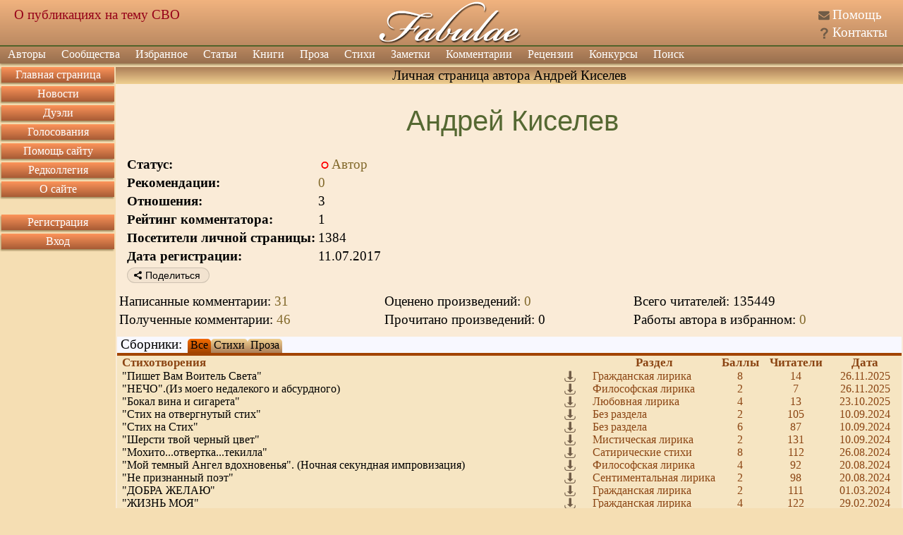

--- FILE ---
content_type: text/html; charset=utf8
request_url: https://fabulae.ru/autors_b.php?id=9771
body_size: 9693
content:
<!DOCTYPE HTML>
<html lang='ru'>
<head>
<title>Личная страница автора Андрей Киселев - Литературный сайт Fabulae</title>
<meta http-equiv='Content-Type' content='text/html; charset=utf-8'>
<meta name='Keywords' content='литература, проза, стихи, стихотворения, поэзия, личные странички, авторы, общество, публикация, баллы, поэт, Fabulae'>
<meta name='Description' content='Если Вы пишете стихи или прозу на русском языке и ищете сайт для публикации, приглашаем зарегистрироваться у нас и опубликовать свои произведения.'>
<meta name='twitter:image:src' content='/images/banners/logo_big.jpg' />
<meta name='viewport' content='width=device-width, initial-scale=1'>
<meta name='google-site-verification' content='DYBp_AJKm4o-6ykAZTQ5ceXiGLHVnNMA6V3oXcO9h6k' />
<meta property='og:image' content='/images/banners/logo_big.jpg' />
<script src='/assets/js/app_header.js?1764615751'></script>
<script src='https://yastatic.net/share2/share.js' charset='utf-8' defer></script>
<script src='/assets/js/app_defer.js?1768504046' charset='utf-8' defer></script>
<script>window.yaContextCb=window.yaContextCb||[]</script>
<script src='https://yandex.ru/ads/system/context.js' async></script>
<link rel='stylesheet' href='/assets/css/main.css?1760437854' type='text/css'>
<link rel='stylesheet' href='/assets/css/vendors/yashare.css?1757317636' type='text/css'>
<link rel='icon' href='/images/favicons/favicon.svg' type='image/svg+xml' sizes='any'>
<link rel='icon' href='/images/favicons/favicon_32.png' sizes='32x32'>
<link rel='icon' href='/images/favicons/favicon.ico' type='image/x-icon'>
<link rel='shortcut icon' href='/images/favicons/favicon.svg' type='image/svg+xml'>
<link rel='image_src' href='/images/banners/logo_big.jpg'>
</head>


<body><div id='dialogs_div'></div><div class='adaptive_menu'><div class='top'><button class='btn_icons icon_list' data-action='show_left_menu' title='Открыть боковое меню'></button><button class='btn_icons icon_personal' data-action='show_left_menu_personal' title='Открыть персональное меню'></button><div class='head_decor'></div><div class='logo'><a href='/'>Fabulae</a></div></div><div class='menu'><ul class='common'><li class='item1'><button class='btn_icons icon_menu_more'></button><a href='/'>Сайт</a></li><li class='item2'><button class='btn_icons icon_menu_more'></button><a href='/admin/dashboard.php'>Администрирование</a></li></ul></div><div class='dark_popup'></div></div><div class='main_layer' id='main_layer'><table style='width:100%;' cellpadding='0' cellspacing='0' class='header'><tr><td class='logo_left'><div class='head_info position_0'><a href='https://fabulae.ru/news.php?id=1417'>О публикациях на тему СВО</a></div></td><td class='logo_center'><a href='/' title='Литературное общество Fabulae'></a></td><td class='logo_right'><div class='header_ico n1'><span class='btn_icons icon_help'></span> <a href='/support_articles.php'>Помощь</a></div><div class='header_ico n2'><span class='btn_icons icon_kontakts'></span> <a href='/contacts.php'>Контакты</a></div></td></tr></table><div class='main_menu'><ul class='top_menu'><li ><a href='/authors.php'>Авторы</a><span class='btn_icons icon_menu_more'></span><ul><li ><a href='/authors.php'>Наши авторы</a></li><li ><a href='/authors/search.php'>Поиск авторов</a></li><li ><a href='/authors/ratings.php'>Рейтинги авторов</a></li><li ><a href='/authors/memorable_pages.php'>Памятные страницы</a></li></ul></li><li ><a href='/communities.php'>Сообщества</a></li><li ><a href='/rated_works.php'>Избранное</a><span class='btn_icons icon_menu_more'></span><ul><li ><a href='/rated_works/rated_by_editorial_board.php'>Избранное редколлегией</a></li><li ><a href='/rated_works/rated_by_reviewers.php'>Избранное рецензентами</a></li><li ><a href='/rated_works/selected_on_main_page.php'>Выбранное на главную страницу</a></li><li ><a href='/rated_works/selected_for_achievements.php'>Произведения с достижениями</a></li><li ><a href='/rated_works.php'>Все избранное</a></li></ul></li><li ><a href='/editors_articles.php'>Статьи</a></li><li ><a href='/authors_books.php'>Книги</a></li><li ><a href='/prose.php'>Проза</a><span class='btn_icons icon_menu_more'></span><ul><li ><a href='/prose.php?v=1'>Проза по жанрам</a><span class='btn_icons icon_menu_more'></span><ul><li ><a href='/prose.php?v=1&amp;v2=1'>Приключение</a></li><li ><a href='/prose.php?v=1&amp;v2=2'>Драматургия</a></li><li ><a href='/prose.php?v=1&amp;v2=3'>Фантастика</a></li><li ><a href='/prose.php?v=1&amp;v2=4'>Ужасы</a></li><li ><a href='/prose.php?v=1&amp;v2=5'>Любовная проза</a></li><li ><a href='/prose.php?v=1&amp;v2=6'>Киберпанк</a></li><li ><a href='/prose.php?v=1&amp;v2=7'>Детектив</a></li><li ><a href='/prose.php?v=1&amp;v2=9'>Мистика</a></li><li ><a href='/prose.php?v=1&amp;v2=10'>Роман</a></li><li ><a href='/prose.php?v=1&amp;v2=11'>Роман в стихах</a></li><li ><a href='/prose.php?v=1&amp;v2=12'>Повесть</a></li><li ><a href='/prose.php?v=1&amp;v2=13'>Рассказ</a></li><li ><a href='/prose.php?v=1&amp;v2=14'>Новелла</a></li><li ><a href='/prose.php?v=1&amp;v2=15'>Миниатюра</a></li><li ><a href='/prose.php?v=1&amp;v2=16'>Сказка</a></li><li ><a href='/prose.php?v=1&amp;v2=17'>Фэнтези</a></li><li ><a href='/prose.php?v=1&amp;v2=18'>Эротика</a></li><li ><a href='/prose.php?v=1&amp;v2=19'>Притча</a></li><li ><a href='/prose.php?v=1&amp;v2=20'>Афоризмы</a></li><li ><a href='/prose.php?v=1&amp;v2=999'>Без раздела</a></li><li ><a href='/prose.php?v=1'>Все</a></li></ul></li><li ><a href='/prose.php?v=2'>Эссе и статьи</a><span class='btn_icons icon_menu_more'></span><ul><li ><a href='/prose.php?v=2&amp;v2=1'>Публицистика</a></li><li ><a href='/prose.php?v=2&amp;v2=2'>Литературоведение</a></li><li ><a href='/prose.php?v=2&amp;v2=3'>История и политика</a></li><li ><a href='/prose.php?v=2&amp;v2=4'>Естествознание</a></li><li ><a href='/prose.php?v=2&amp;v2=5'>Псевдо научные статьи</a></li><li ><a href='/prose.php?v=2&amp;v2=6'>Философия</a></li><li ><a href='/prose.php?v=2&amp;v2=7'>Мистика</a></li><li ><a href='/prose.php?v=2&amp;v2=8'>Мемуары</a></li><li ><a href='/prose.php?v=2&amp;v2=9'>Религия</a></li><li ><a href='/prose.php?v=2&amp;v2=999'>Без раздела</a></li><li ><a href='/prose.php?v=2'>Все</a></li></ul></li><li ><a href='/prose.php?v=3'>Юмор</a><span class='btn_icons icon_menu_more'></span><ul><li ><a href='/prose.php?v=3&amp;v2=1'>Юмористическая проза</a></li><li ><a href='/prose.php?v=3&amp;v2=2'>Ироническая проза</a></li><li ><a href='/prose.php?v=3&amp;v2=3'>Фельетоны</a></li><li ><a href='/prose.php?v=3&amp;v2=4'>Анекдоты</a></li><li ><a href='/prose.php?v=3&amp;v2=5'>Байки</a></li><li ><a href='/prose.php?v=3&amp;v2=6'>Басни</a></li><li ><a href='/prose.php?v=3&amp;v2=7'>Черный юмор</a></li><li ><a href='/prose.php?v=3&amp;v2=999'>Без раздела</a></li><li ><a href='/prose.php?v=3'>Все</a></li></ul></li><li ><a href='/prose.php?v=4'>Для детей</a><span class='btn_icons icon_menu_more'></span><ul><li ><a href='/prose.php?v=4&amp;v2=1'>Сказки</a></li><li ><a href='/prose.php?v=4&amp;v2=2'>Миниатюры</a></li><li ><a href='/prose.php?v=4&amp;v2=3'>Загадки</a></li><li ><a href='/prose.php?v=4&amp;v2=999'>Без раздела</a></li><li ><a href='/prose.php?v=4'>Все</a></li></ul></li><li ><a href='/prose.php?v=5'>Переводы</a></li><li ><a href='/prose.php?v=6'>Фанфик</a><span class='btn_icons icon_menu_more'></span><ul><li ><a href='/prose.php?v=6&amp;v2=1'>Аниме и манга</a></li><li ><a href='/prose.php?v=6&amp;v2=2'>Китайские новеллы</a></li><li ><a href='/prose.php?v=6&amp;v2=3'>Игры</a></li><li ><a href='/prose.php?v=6&amp;v2=4'>Фильмы и сериалы</a></li><li ><a href='/prose.php?v=6&amp;v2=5'>Книги</a></li><li ><a href='/prose.php?v=6&amp;v2=6'>Комиксы</a></li><li ><a href='/prose.php?v=6&amp;v2=999'>Без раздела</a></li><li ><a href='/prose.php?v=6'>Все</a></li></ul></li><li ><a href='/prose.php?v=7'>Без раздела</a></li><li ><a href='/prose.php?v=7'>Другое</a><span class='btn_icons icon_menu_more'></span><ul><li ><a href='/prose.php?v=7&amp;v2=1'>Декламация (чужого)</a></li><li ><a href='/prose.php?v=7&amp;v2=999'>Без раздела</a></li><li ><a href='/prose.php?v=7'>Все</a></li></ul></li><li ><a href='/prose.php?v=8'>Вся</a></li><li ><a href='/prose/popular_tags.php'>Проза на тему</a></li><li ><a href='/prose/holiday_list.php'>Проза к празднику</a></li></ul></li><li ><a href='/poems.php'>Стихи</a><span class='btn_icons icon_menu_more'></span><ul><li ><a href='/poems.php?v=1'>Лирика</a><span class='btn_icons icon_menu_more'></span><ul><li ><a href='/poems.php?v=1&amp;v2=1'>Любовная</a></li><li ><a href='/poems.php?v=1&amp;v2=2'>Пейзажная</a></li><li ><a href='/poems.php?v=1&amp;v2=7'>Городская</a></li><li ><a href='/poems.php?v=1&amp;v2=3'>Гражданская</a></li><li ><a href='/poems.php?v=1&amp;v2=4'>Религиозная</a></li><li ><a href='/poems.php?v=1&amp;v2=5'>Философская</a></li><li ><a href='/poems.php?v=1&amp;v2=6'>Мистическая</a></li><li ><a href='/poems.php?v=1&amp;v2=7'>Городская</a></li><li ><a href='/poems.php?v=1&amp;v2=8'>Свободолюбивая</a></li><li ><a href='/poems.php?v=1&amp;v2=9'>Сентиментальная</a></li><li ><a href='/poems.php?v=1&amp;v2=999'>Без раздела</a></li><li ><a href='/poems.php?v=1'>Вся</a></li></ul></li><li ><a href='/poems.php?v=2'>Юмор</a><span class='btn_icons icon_menu_more'></span><ul><li ><a href='/poems.php?v=2&amp;v2=1'>Сатирические стихи</a></li><li ><a href='/poems.php?v=2&amp;v2=2'>Шуточные стихи</a></li><li ><a href='/poems.php?v=2&amp;v2=3'>Подражания в стихах</a></li><li ><a href='/poems.php?v=2&amp;v2=4'>Иронические стихи</a></li><li ><a href='/poems.php?v=2&amp;v2=5'>Пародии в стихах</a></li><li ><a href='/poems.php?v=2&amp;v2=6'>Анекдоты в стихах</a></li><li ><a href='/poems.php?v=2&amp;v2=7'>Черный юмор</a></li><li ><a href='/poems.php?v=2&amp;v2=8'>Басни</a></li><li ><a href='/poems.php?v=2&amp;v2=999'>Без раздела</a></li><li ><a href='/poems.php?v=2'>Весь</a></li></ul></li><li ><a href='/poems.php?v=3'>Для детей</a><span class='btn_icons icon_menu_more'></span><ul><li ><a href='/poems.php?v=3&amp;v2=1'>Считалочки</a></li><li ><a href='/poems.php?v=3&amp;v2=2'>Сказки</a></li><li ><a href='/poems.php?v=3&amp;v2=3'>Загадки</a></li><li ><a href='/poems.php?v=3&amp;v2=999'>Без раздела</a></li><li ><a href='/poems.php?v=3'>Всё</a></li></ul></li><li ><a href='/poems.php?v=4'>Переводы стихов</a></li><li ><a href='/poems.php?v=5'>Свободная форма</a><span class='btn_icons icon_menu_more'></span><ul><li ><a href='/poems.php?v=5&amp;v2=1'>Верлибр</a></li><li ><a href='/poems.php?v=5&amp;v2=2'>Белый и вольный стих</a></li><li ><a href='/poems.php?v=5&amp;v2=3'>Стихотворения в прозе</a></li><li ><a href='/poems.php?v=5&amp;v2=4'>Афоризмы</a></li><li ><a href='/poems.php?v=5&amp;v2=999'>Без раздела</a></li><li ><a href='/poems.php?v=5'>Вся</a></li></ul></li><li ><a href='/poems.php?v=6'>Музыкальные стихи</a><span class='btn_icons icon_menu_more'></span><ul><li ><a href='/poems.php?v=6&amp;v2=1'>Переделки песен</a></li><li ><a href='/poems.php?v=6&amp;v2=2'>Авторская песня</a></li><li ><a href='/poems.php?v=6&amp;v2=999'>Без раздела</a></li><li ><a href='/poems.php?v=6'>Вся</a></li></ul></li><li ><a href='/poems.php?v=7'>Низовые стихи</a><span class='btn_icons icon_menu_more'></span><ul><li ><a href='/poems.php?v=7&amp;v2=1'>Матерные стихи</a></li><li ><a href='/poems.php?v=7&amp;v2=2'>Частушки</a></li><li ><a href='/poems.php?v=7&amp;v2=999'>Без раздела</a></li><li ><a href='/poems.php?v=7'>Вся</a></li></ul></li><li ><a href='/poems.php?v=8'>Твердая форма</a><span class='btn_icons icon_menu_more'></span><ul><li ><a href='/poems.php?v=8&amp;v2=1'>Хокку</a></li><li ><a href='/poems.php?v=8&amp;v2=2'>Танка</a></li><li ><a href='/poems.php?v=8&amp;v2=3'>Рубаи</a></li><li ><a href='/poems.php?v=8&amp;v2=4'>Сонеты</a></li><li ><a href='/poems.php?v=8&amp;v2=5'>Канцоны</a></li><li ><a href='/poems.php?v=8&amp;v2=6'>Рондо</a></li><li ><a href='/poems.php?v=8&amp;v2=7'>Акростихи</a></li><li ><a href='/poems.php?v=8&amp;v2=999'>Без раздела</a></li><li ><a href='/poems.php?v=8'>Вся</a></li></ul></li><li ><a href='/poems.php?v=9'>Другое</a><span class='btn_icons icon_menu_more'></span><ul><li ><a href='/poems.php?v=9&amp;v2=1'>Декламация (чужого)</a></li><li ><a href='/poems.php?v=9&amp;v2=999'>Без раздела</a></li><li ><a href='/poems.php?v=9'>Все</a></li></ul></li><li ><a href='/poems.php?v=10'>Все</a></li><li ><a href='/poems/popular_tags.php'>Стихи на тему</a></li><li ><a href='/poems/holiday_list.php'>Стихи к празднику</a></li></ul></li><li ><a href='/notes.php'>Заметки</a><span class='btn_icons icon_menu_more'></span><ul><li ><a href='/notes.php?v=1'>Обо всем</a></li><li ><a href='/notes.php?v=2'>О политике</a></li><li ><a href='/notes.php?v=3'>Философия</a></li><li ><a href='/notes.php?v=4'>О сайте</a></li><li ><a href='/notes.php?v=5'>О литературе</a></li><li ><a href='/notes.php?v=6'>О культуре</a></li><li ><a href='/notes.php?v=7'>О людях</a></li><li ><a href='/notes.php?v=8'>О религии</a></li><li ><a href='/notes.php?v=9'>Все</a></li><li ><a href='/notes/popular_tags.php'>Заметки на тему</a></li><li ><a href='/notes/holiday_list.php'>Заметки к празднику</a></li></ul></li><li ><a href='/comments.php'>Комментарии</a><span class='btn_icons icon_menu_more'></span><ul><li ><a href='/comments.php?v=1'>К поэзии</a></li><li ><a href='/comments.php?v=2'>К прозе</a></li><li ><a href='/comments.php?v=3'>К новостям</a></li><li ><a href='/comments.php?v=4'>К ред колонке</a></li><li ><a href='/comments.php?v=7'>К помощи</a></li><li ><a href='/comments.php?v=8'>К рецензиям</a></li><li ><a href='/comments.php?v=9'>К конкурсам</a></li><li ><a href='/comments.php?v=11'>К заметкам</a></li><li ><a href='/comments.php?v=12'>К сообществам</a></li><li ><a href='/comments.php?v=13'>К комнатам сообществ</a></li><li ><a href='/comments.php'>Ко всему</a></li></ul></li><li ><a href='/reviews.php'>Рецензии</a><span class='btn_icons icon_menu_more'></span><ul><li ><a href='/reviews.php?v=1'>К поэзии</a></li><li ><a href='/reviews.php?v=2'>К прозе</a></li><li ><a href='/reviews.php'>Ко всему</a></li></ul></li><li ><a href='/contests.php?v=1'>Конкурсы</a><span class='btn_icons icon_menu_more'></span><ul><li ><a href='/contests.php?v=1'>Активные</a><span class='btn_icons icon_menu_more'></span><ul><li ><a href='/contests.php?v=1&amp;type=1'>Поэтические</a></li><li ><a href='/contests.php?v=1&amp;type=2'>Прозаические</a></li><li ><a href='/contests.php?v=1'>Все</a></li></ul></li><li ><a href='/contests.php?v=2'>Архив</a><span class='btn_icons icon_menu_more'></span><ul><li ><a href='/contests.php?v=2&amp;type=1'>Поэтические</a></li><li ><a href='/contests.php?v=2&amp;type=2'>Прозаические</a></li><li ><a href='/contests.php?v=2'>Все</a></li></ul></li></ul></li><li class='search'><a href='/search.php'>Поиск</a></li><li class='help'><a href='/support_articles.php'>Помощь</a></li><li class='kontakts'><a href='/contacts.php'>Контакты</a></li></ul><form class='search' action='/search.php' method='GET'><input type='text' value='' name='text' class='search'><input type='hidden' value='2106729' name='searchid'><button class='btn_icons icon_search' type='submit' title='Искать'></button></form></div><table class='middle' cellpadding='0' cellspacing='0'><tr><td class='middle_left' valign='top'><ul class='left_menu item1'><li class=''><a href='/'>Главная страница</a></li><li class=''><a href='/newsfeed.php'>Новости</a></li><li class=''><a href='/duels.php'>Дуэли</a></li><li class=''><a href='/voting.php'>Голосования</a></li><li class=''><a href='/donation.php'>Помощь сайту</a></li><li class=''><a href='/editorial_board.php'>Редколлегия</a></li><li class=''><a href='/about.php'>О сайте</a></li><li class='adaptive'><a href='/support_articles.php'>Помощь</a></li><li class='adaptive'><a href='/contacts.php'>Контакты</a></li></ul><ul class='left_menu item3'><li class=''><a href='/registration.php'>Регистрация</a></li><li class=''><a href='/authorization.php'>Вход</a></li></ul><div data-type='advert_block' class='block left_advert' id='left_advert_block2' data-advert_id='R-A-119833-4'></div></td><td class='middle_center' valign='top' align='center'><table style='width:100%;' cellspacing='0' class='win'><tr><td class='wintop' align='center'><h1>Личная страница автора Андрей Киселев</h1></td></tr><tr><td class='win left offset'><table class='adaptive' style='width:100%;' itemscope itemtype='https://schema.org/Person'><tr><td valign='top' align='left'></td><td width='20'></td><td style='width:100%;'><h1 class='author_nick' itemprop='name'>Андрей Киселев</h1><table class='mobile_font_small'><tr><td style='white-space: nowrap;'><b>Статус:</b></td><td><span class='btn_icons icon_offline' title='Последний визит в 01:17 12.12.2025'></span><a href='/author/statistics/status_history.php?id=9771'>Автор</a></td></tr><tr><td style='white-space: nowrap;'><b>Рекомендации:</b></td><td><a href='/author/statistics/recommendations.php?id=9771' class='recommendations'>0</a> </td></tr><tr><td style='white-space: nowrap;'><b>Отношения:</b></td><td><span data-id='9771' class='approval'>3</span></td></tr><tr><td style='white-space: nowrap;'><b>Рейтинг комментатора:</b></td><td>1</td></tr><tr><td style='white-space: nowrap;'><b>Посетители личной страницы:</b></td><td>1384</td></tr><tr><td style='white-space: nowrap;'><b>Дата регистрации:</b></td><td>11.07.2017</td></tr><tr><td colspan='2'><div class='ya-share2' data-size='s' data-bare data-curtain data-limit='0' data-more-button-type='long' data-services='vkontakte,facebook,odnoklassniki,moimir,lj' data-url='https://fabulae.ru/autors_b.php?id=9771' data-title='Личная страница автора «Андрей Киселев» на сайте Fabulae.ru'></div></td></tr></table></td></tr></table><table class='adaptive mobile_font_small' style='width:100%;'><tr><td>Написанные комментарии: <a href='/author/statistics/written_comments.php?id=9771'>31</a></td><td>Оценено произведений: <a href='/author/statistics/valuations_list.php?id=9771'>0</a></td><td>Всего читателей: 135449</td></tr><tr><td>Полученные комментарии: <a href='/author/statistics/received_comments.php?id=9771'>46</a></td><td>Прочитано произведений: 0</td><td>Работы автора в избранном: <a href='/author/statistics/work_in_favorites.php?id=9771'>0</a></td></tr></table><div class='folders' id='folders'><div class='header'><div class='title'>Сборники:</div><a href='/autors_b.php?id=9771' class='folder selected'>Все</a><a href='/autors_b.php?id=9771&v=1' class='folder'>Стихи</a><a href='/autors_b.php?id=9771&v=2' class='folder'>Проза</a></div><div class='line'></div><div class='body adaptive_overflow_content'><table style='width:100%;' class='personal_page_spisok' id='section_1'><tr><td width='1'></td><th align='left'><a href='/autors_b.php?id=9771&sort=1'>Стихотворения</a></th><th class='icon'></th><th class='icon'></th><th class='icon'></th><th class='icon'></th><th class='icon'></th><th align='center' width='100'><a href='/autors_b.php?id=9771&sort=2'>Раздел</a></th><th align='center' ><a href='/autors_b.php?id=9771&sort=5'><span class='mobile_min_hide'>Баллы</span><span class='mobile_min_show'><span class='btn_icons info icon_points' title='Баллы'></span></span></a></th><th align='center'><a href='/autors_b.php?id=9771&sort=4'><span class='mobile_min_hide'>Читатели</span><span class='mobile_min_show'><span class='btn_icons info icon_visits' title='Читатели'></span></span></a></th><th align='center' width='100'><a href='/autors_b.php?id=9771&sort=3'>Дата</a></th></tr><tr><td></td><td><a href='/poems_b.php?id=625852'>&quot;Пишет  Вам  Воитель  Света&quot;</a></td><td></td><td></td><td></td><td><a class='btn_icons icon_file' title='Скачать произведение' href='/work/download.php?id=625852&v=1' rel='nofollow'></a></td><td></td><td class='pre'>Гражданская лирика</td><td align='center'>8</td><td align='center'>14</td><td align='center'>26.11.2025</td></tr><tr><td></td><td><a href='/poems_b.php?id=625850'>&quot;НЕЧО&quot;.(Из  моего  недалекого и  абсурдного)</a></td><td></td><td></td><td></td><td><a class='btn_icons icon_file' title='Скачать произведение' href='/work/download.php?id=625850&v=1' rel='nofollow'></a></td><td></td><td class='pre'>Философская лирика</td><td align='center'>2</td><td align='center'>7</td><td align='center'>26.11.2025</td></tr><tr><td></td><td><a href='/poems_b.php?id=620100'>&quot;Бокал вина и сигарета&quot;</a></td><td></td><td></td><td></td><td><a class='btn_icons icon_file' title='Скачать произведение' href='/work/download.php?id=620100&v=1' rel='nofollow'></a></td><td></td><td class='pre'>Любовная лирика</td><td align='center'>4</td><td align='center'>13</td><td align='center'>23.10.2025</td></tr><tr><td></td><td><a href='/poems_b.php?id=557120'>&quot;Стих на отвергнутый стих&quot;</a></td><td></td><td></td><td></td><td><a class='btn_icons icon_file' title='Скачать произведение' href='/work/download.php?id=557120&v=1' rel='nofollow'></a></td><td></td><td class='pre'>Без раздела</td><td align='center'>2</td><td align='center'>105</td><td align='center'>10.09.2024</td></tr><tr><td></td><td><a href='/poems_b.php?id=557119'>&quot;Стих на Стих&quot;</a></td><td></td><td></td><td></td><td><a class='btn_icons icon_file' title='Скачать произведение' href='/work/download.php?id=557119&v=1' rel='nofollow'></a></td><td></td><td class='pre'>Без раздела</td><td align='center'>6</td><td align='center'>87</td><td align='center'>10.09.2024</td></tr><tr><td></td><td><a href='/poems_b.php?id=557118'>&quot;Шерсти твой черный цвет&quot;</a></td><td></td><td></td><td></td><td><a class='btn_icons icon_file' title='Скачать произведение' href='/work/download.php?id=557118&v=1' rel='nofollow'></a></td><td></td><td class='pre'>Мистическая лирика</td><td align='center'>2</td><td align='center'>131</td><td align='center'>10.09.2024</td></tr><tr><td></td><td><a href='/poems_b.php?id=554811'>&quot;Мохито...отвертка...текилла&quot;</a></td><td></td><td></td><td></td><td><a class='btn_icons icon_file' title='Скачать произведение' href='/work/download.php?id=554811&v=1' rel='nofollow'></a></td><td></td><td class='pre'>Сатирические стихи</td><td align='center'>8</td><td align='center'>112</td><td align='center'>26.08.2024</td></tr><tr><td></td><td><a href='/poems_b.php?id=553845'>&quot;Мой темный Ангел вдохновенья&quot;. (Ночная секундная импровизация)</a></td><td></td><td></td><td></td><td><a class='btn_icons icon_file' title='Скачать произведение' href='/work/download.php?id=553845&v=1' rel='nofollow'></a></td><td></td><td class='pre'>Философская лирика</td><td align='center'>4</td><td align='center'>92</td><td align='center'>20.08.2024</td></tr><tr><td></td><td><a href='/poems_b.php?id=553844'>&quot;Не признанный поэт&quot;</a></td><td></td><td></td><td></td><td><a class='btn_icons icon_file' title='Скачать произведение' href='/work/download.php?id=553844&v=1' rel='nofollow'></a></td><td></td><td class='pre'>Сентиментальная лирика</td><td align='center'>2</td><td align='center'>98</td><td align='center'>20.08.2024</td></tr><tr><td></td><td><a href='/poems_b.php?id=522729'>&quot;ДОБРА ЖЕЛАЮ&quot;</a></td><td></td><td></td><td></td><td><a class='btn_icons icon_file' title='Скачать произведение' href='/work/download.php?id=522729&v=1' rel='nofollow'></a></td><td></td><td class='pre'>Гражданская лирика</td><td align='center'>2</td><td align='center'>111</td><td align='center'>01.03.2024</td></tr><tr><td></td><td><a href='/poems_b.php?id=522446'>&quot;ЖИЗНЬ  МОЯ&quot;</a></td><td></td><td></td><td></td><td><a class='btn_icons icon_file' title='Скачать произведение' href='/work/download.php?id=522446&v=1' rel='nofollow'></a></td><td></td><td class='pre'>Гражданская лирика</td><td align='center'>4</td><td align='center'>122</td><td align='center'>29.02.2024</td></tr><tr><td></td><td><a href='/poems_b.php?id=516903'>	&quot;Вот так и Я&quot;</a></td><td></td><td></td><td></td><td><a class='btn_icons icon_file' title='Скачать произведение' href='/work/download.php?id=516903&v=1' rel='nofollow'></a></td><td></td><td class='pre'>Религиозная лирика</td><td align='center'>6</td><td align='center'>160</td><td align='center'>03.02.2024</td></tr><tr><td></td><td><a href='/poems_b.php?id=516902'>	&quot;Прости меня, моя КАТЮША&quot;</a></td><td></td><td></td><td></td><td><a class='btn_icons icon_file' title='Скачать произведение' href='/work/download.php?id=516902&v=1' rel='nofollow'></a></td><td></td><td class='pre'>Любовная лирика</td><td align='center'>2</td><td align='center'>208</td><td align='center'>03.02.2024</td></tr><tr><td></td><td><a href='/poems_b.php?id=516901'>	&quot;СНЕГ&quot;</a></td><td></td><td></td><td></td><td><a class='btn_icons icon_file' title='Скачать произведение' href='/work/download.php?id=516901&v=1' rel='nofollow'></a></td><td></td><td class='pre'>Пейзажная лирика</td><td align='center'>2</td><td align='center'>133</td><td align='center'>03.02.2024</td></tr><tr><td></td><td><a href='/poems_b.php?id=516900'>&quot;МЫ ВСЕГО КРУГОМ БОИМСЯ&quot;</a></td><td></td><td></td><td></td><td><a class='btn_icons icon_file' title='Скачать произведение' href='/work/download.php?id=516900&v=1' rel='nofollow'></a></td><td></td><td class='pre'>Гражданская лирика</td><td align='center'>2</td><td align='center'>99</td><td align='center'>03.02.2024</td></tr><tr><td></td><td><a href='/poems_b.php?id=490484'>&quot;ЗНАЕМ ВАШИ ГОРДОСТИ&quot;.(Гусарские  баллады)</a></td><td></td><td></td><td></td><td><a class='btn_icons icon_file' title='Скачать произведение' href='/work/download.php?id=490484&v=1' rel='nofollow'></a></td><td></td><td class='pre'>Любовная лирика</td><td align='center'>2</td><td align='center'>125</td><td align='center'>27.06.2023</td></tr><tr><td></td><td><a href='/poems_b.php?id=481108'>&quot;Пощади  меня, царица&quot;</a></td><td></td><td></td><td></td><td><a class='btn_icons icon_file' title='Скачать произведение' href='/work/download.php?id=481108&v=1' rel='nofollow'></a></td><td></td><td class='pre'>Любовная лирика</td><td align='center'>2</td><td align='center'>242</td><td align='center'>17.03.2023</td></tr><tr><td></td><td><a href='/poems_b.php?id=474165'>&quot;Я пришелец из снов&quot;</a></td><td></td><td></td><td></td><td><a class='btn_icons icon_file' title='Скачать произведение' href='/work/download.php?id=474165&v=1' rel='nofollow'></a></td><td></td><td class='pre'>Мистическая лирика</td><td align='center'>0</td><td align='center'>187</td><td align='center'>08.01.2023</td></tr><tr><td></td><td><a href='/poems_b.php?id=474164'>&quot;Меня за что же ты&quot; </a></td><td></td><td></td><td></td><td><a class='btn_icons icon_file' title='Скачать произведение' href='/work/download.php?id=474164&v=1' rel='nofollow'></a></td><td></td><td class='pre'>Любовная лирика</td><td align='center'>0</td><td align='center'>139</td><td align='center'>08.01.2023</td></tr><tr><td></td><td><a href='/poems_b.php?id=471390'>&quot;Стоит  Настасья  у  большого  стога&quot;</a></td><td></td><td></td><td></td><td><a class='btn_icons icon_file' title='Скачать произведение' href='/work/download.php?id=471390&v=1' rel='nofollow'></a></td><td></td><td class='pre'>Любовная лирика</td><td align='center'>2</td><td align='center'>172</td><td align='center'>08.12.2022</td></tr><tr><td></td><td><a href='/poems_b.php?id=466533'>&quot;Любви, ты  лишь  мне  обещала&quot;</a></td><td></td><td></td><td></td><td><a class='btn_icons icon_file' title='Скачать произведение' href='/work/download.php?id=466533&v=1' rel='nofollow'></a></td><td></td><td class='pre'>Любовная лирика</td><td align='center'>2</td><td align='center'>237</td><td align='center'>16.10.2022</td></tr><tr><td></td><td><a href='/poems_b.php?id=461389'>    «В  цветнике  средь  алых  роз»            </a></td><td></td><td></td><td></td><td><a class='btn_icons icon_file' title='Скачать произведение' href='/work/download.php?id=461389&v=1' rel='nofollow'></a></td><td></td><td class='pre'>Любовная лирика</td><td align='center'>0</td><td align='center'>182</td><td align='center'>21.08.2022</td></tr><tr><td></td><td><a href='/poems_b.php?id=453813'>&quot;КАДРИК  АНИМЕ&quot;</a></td><td></td><td></td><td></td><td><a class='btn_icons icon_file' title='Скачать произведение' href='/work/download.php?id=453813&v=1' rel='nofollow'></a></td><td></td><td class='pre'>Матерные стихи</td><td align='center'>0</td><td align='center'>180</td><td align='center'>10.06.2022</td></tr><tr><td></td><td><a href='/poems_b.php?id=449206'>	&quot;Образец несбыточной мечты&quot;</a></td><td></td><td></td><td></td><td><a class='btn_icons icon_file' title='Скачать произведение' href='/work/download.php?id=449206&v=1' rel='nofollow'></a></td><td></td><td class='pre'>Любовная лирика</td><td align='center'>0</td><td align='center'>169</td><td align='center'>28.04.2022</td></tr><tr><td></td><td><a href='/poems_b.php?id=447486'>&quot;Любви послание&quot;</a></td><td></td><td></td><td></td><td><a class='btn_icons icon_file' title='Скачать произведение' href='/work/download.php?id=447486&v=1' rel='nofollow'></a></td><td></td><td class='pre'>Любовная лирика</td><td align='center'>2</td><td align='center'>179</td><td align='center'>11.04.2022</td></tr><tr><td></td><td><a href='/poems_b.php?id=447485'>	&quot;НОСТРАДАМУС ПО СВОЕМУ&quot;</a></td><td></td><td></td><td></td><td><a class='btn_icons icon_file' title='Скачать произведение' href='/work/download.php?id=447485&v=1' rel='nofollow'></a></td><td></td><td class='pre'>Философская лирика</td><td align='center'>0</td><td align='center'>180</td><td align='center'>11.04.2022</td></tr><tr><td></td><td><a href='/poems_b.php?id=447484'>	&quot;СиюМинутный любовный экспромт&quot;</a></td><td></td><td></td><td></td><td><a class='btn_icons icon_file' title='Скачать произведение' href='/work/download.php?id=447484&v=1' rel='nofollow'></a></td><td></td><td class='pre'>Любовная лирика</td><td align='center'>0</td><td align='center'>175</td><td align='center'>11.04.2022</td></tr><tr><td></td><td><a href='/poems_b.php?id=437562'>&quot;Вы  говорите  мне, расстаться&quot;.(МОНСЕГЮР)</a></td><td></td><td></td><td></td><td><a class='btn_icons icon_file' title='Скачать произведение' href='/work/download.php?id=437562&v=1' rel='nofollow'></a></td><td></td><td class='pre'>Любовная лирика</td><td align='center'>0</td><td align='center'>293</td><td align='center'>31.12.2021</td></tr><tr><td></td><td><a href='/poems_b.php?id=412826'>«СТРАСТЬ НЕЗЕМНАЯ» </a></td><td></td><td></td><td></td><td><a class='btn_icons icon_file' title='Скачать произведение' href='/work/download.php?id=412826&v=1' rel='nofollow'></a></td><td></td><td class='pre'>Любовная лирика</td><td align='center'>1</td><td align='center'>230</td><td align='center'>08.05.2021</td></tr><tr><td></td><td><a href='/poems_b.php?id=412279'>«Я  не  могу  смотреть  на  твои  слезы»</a></td><td></td><td></td><td></td><td><a class='btn_icons icon_file' title='Скачать произведение' href='/work/download.php?id=412279&v=1' rel='nofollow'></a></td><td></td><td class='pre'>Любовная лирика</td><td align='center'>2</td><td align='center'>253</td><td align='center'>03.05.2021</td></tr><tr><th></th><th align='left' colspan='4'>Всего: 143 (Показаны только первые стихотворения, <a href='/autors_b.php?id=9771&v=1' class='more_link'>показать все</a>)</th><th align='center'></th><th align='center'></th><th align='center'></th><th align='center'>164</th><th align='center'>34820</th><th></th></tr></table><br><table style='width:100%;' class='personal_page_spisok' id='section_2'><tr><td width='1'></td><th align='left'><a href='/autors_b.php?id=9771&sort=1'>Прозаические произведения</a></th><th class='icon'></th><th class='icon'></th><th class='icon'></th><th class='icon'></th><th class='icon'></th><th align='center' width='100'><a href='/autors_b.php?id=9771&sort=2'>Раздел</a></th><th align='center' ><a href='/autors_b.php?id=9771&sort=5'><span class='mobile_min_hide'>Баллы</span><span class='mobile_min_show'><span class='btn_icons info icon_points' title='Баллы'></span></span></a></th><th align='center'><a href='/autors_b.php?id=9771&sort=4'><span class='mobile_min_hide'>Читатели</span><span class='mobile_min_show'><span class='btn_icons info icon_visits' title='Читатели'></span></span></a></th><th align='center' width='100'><a href='/autors_b.php?id=9771&sort=3'>Дата</a></th></tr><tr><td></td><td><a href='/prose_b.php?id=171270'>&quot;Восставший из Ада. Дитя адского Левиафана&quot;.(Мистический хоррор)</a></td><td></td><td></td><td></td><td><a class='btn_icons icon_file' title='Скачать произведение' href='/work/download.php?id=171270&v=2' rel='nofollow'></a></td><td></td><td class='pre'>Мистика</td><td align='center'>3</td><td align='center'>46</td><td align='center'>24.10.2025</td></tr><tr><td></td><td><a href='/prose_b.php?id=169120'>&quot;ЛЕГЕНДА ЭЙГЕРА&quot;.(Мистическая триллер)</a></td><td></td><td></td><td></td><td><a class='btn_icons icon_file' title='Скачать произведение' href='/work/download.php?id=169120&v=2' rel='nofollow'></a></td><td></td><td class='pre'>Мистика</td><td align='center'>4</td><td align='center'>64</td><td align='center'>03.09.2025</td></tr><tr><td></td><td><a href='/prose_b.php?id=169119'>&quot;ВЛАСТЕЛИН  НЕБА&quot;.(Мистическая триллер)</a></td><td></td><td></td><td></td><td><a class='btn_icons icon_file' title='Скачать произведение' href='/work/download.php?id=169119&v=2' rel='nofollow'></a></td><td></td><td class='pre'>Мистика</td><td align='center'>2</td><td align='center'>37</td><td align='center'>03.09.2025</td></tr><tr><td></td><td><a href='/prose_b.php?id=169118'>&quot;ЧОГОРИ. ГОРА УБИЙЦА&quot;.(Мистический триллер)</a></td><td></td><td></td><td></td><td><a class='btn_icons icon_file' title='Скачать произведение' href='/work/download.php?id=169118&v=2' rel='nofollow'></a></td><td></td><td class='pre'>Мистика</td><td align='center'>2</td><td align='center'>62</td><td align='center'>03.09.2025</td></tr><tr><td></td><td><a href='/prose_b.php?id=167153'>&quot;ТЕРМИНАТОР. СУДНЫЙ ДЕНЬ&quot;. Русская версия.(История киборга Фердинанда).</a></td><td></td><td></td><td></td><td><a class='btn_icons icon_file' title='Скачать произведение' href='/work/download.php?id=167153&v=2' rel='nofollow'></a></td><td></td><td class='pre'>Фантастика</td><td align='center'>4</td><td align='center'>556</td><td align='center'>20.07.2025</td></tr><tr><td></td><td><a href='/prose_b.php?id=167152'>&quot;Восставший из Ада. Лабиринт адской любви&quot;.(Мистика, ужасы)</a></td><td></td><td></td><td></td><td><a class='btn_icons icon_file' title='Скачать произведение' href='/work/download.php?id=167152&v=2' rel='nofollow'></a></td><td></td><td class='pre'>Ужасы</td><td align='center'>4</td><td align='center'>130</td><td align='center'>20.07.2025</td></tr><tr><td></td><td><a href='/prose_b.php?id=160727'>&quot;Восставший из Ада. Границы Ада&quot;.(Мистика, ужасы)</a></td><td></td><td></td><td></td><td><a class='btn_icons icon_file' title='Скачать произведение' href='/work/download.php?id=160727&v=2' rel='nofollow'></a></td><td></td><td class='pre'>Ужасы</td><td align='center'>2</td><td align='center'>367</td><td align='center'>05.03.2025</td></tr><tr><td></td><td><a href='/prose_b.php?id=152500'>&quot;Восставший из Ада. Куб Левиафана&quot;.(Мистика, ужасы)</a></td><td></td><td></td><td></td><td><a class='btn_icons icon_file' title='Скачать произведение' href='/work/download.php?id=152500&v=2' rel='nofollow'></a></td><td></td><td class='pre'>Ужасы</td><td align='center'>2</td><td align='center'>907</td><td align='center'>26.08.2024</td></tr><tr><td></td><td><a href='/prose_b.php?id=152499'>&quot;Восставший из Ада. Анафема&quot;.(Мистика, ужасы)</a></td><td></td><td></td><td></td><td><a class='btn_icons icon_file' title='Скачать произведение' href='/work/download.php?id=152499&v=2' rel='nofollow'></a></td><td></td><td class='pre'>Ужасы</td><td align='center'>2</td><td align='center'>809</td><td align='center'>26.08.2024</td></tr><tr><td></td><td><a href='/prose_b.php?id=145830'>&quot;НАВИГАТОР НИК. ЗВЕЗДНАЯ КОМАНДИРОВКА&quot;.(Фантастическая повесть)</a></td><td></td><td></td><td></td><td><a class='btn_icons icon_file' title='Скачать произведение' href='/work/download.php?id=145830&v=2' rel='nofollow'></a></td><td></td><td class='pre'>Фантастика</td><td align='center'>2</td><td align='center'>811</td><td align='center'>07.03.2024</td></tr><tr><td></td><td><a href='/prose_b.php?id=145080'>&quot;ВЛАСТЬ АБСОЛЮТА&quot;.(Мистико-эзотерическое фэнтези)</a></td><td></td><td></td><td></td><td><a class='btn_icons icon_file' title='Скачать произведение' href='/work/download.php?id=145080&v=2' rel='nofollow'></a></td><td></td><td class='pre'>Фэнтези</td><td align='center'>2</td><td align='center'>652</td><td align='center'>18.02.2024</td></tr><tr><td></td><td><a href='/prose_b.php?id=135057'>&quot;ЧУЖОЙ ПРОТИВ ХИЩНИКА. ПОСЛЕДНЯЯ БИТВА&quot;.(Боевая фантастика)</a></td><td></td><td></td><td></td><td><a class='btn_icons icon_file' title='Скачать произведение' href='/work/download.php?id=135057&v=2' rel='nofollow'></a></td><td></td><td class='pre'>Фантастика</td><td align='center'>2</td><td align='center'>1099</td><td align='center'>14.06.2023</td></tr><tr><td></td><td><a href='/prose_b.php?id=129614'> &quot;ОГОНЬ ДЖАВРЫ&quot;.(Фантастическое боевое фэнтези)</a></td><td></td><td></td><td></td><td><a class='btn_icons icon_file' title='Скачать произведение' href='/work/download.php?id=129614&v=2' rel='nofollow'></a></td><td></td><td class='pre'>Фантастика</td><td align='center'>2</td><td align='center'>1909</td><td align='center'>08.12.2022</td></tr><tr><td></td><td><a href='/prose_b.php?id=124268'>&quot;БОРТ 556. ДОЧЬ ПОСЕЙДОНА&quot;.(Мистико-приключенческий  триллер). Кино-Роман  в 3 сериях.</a></td><td></td><td></td><td></td><td><a class='btn_icons icon_file' title='Скачать произведение' href='/work/download.php?id=124268&v=2' rel='nofollow'></a></td><td></td><td class='pre'>Роман</td><td align='center'>2</td><td align='center'>1948</td><td align='center'>05.05.2022</td></tr><tr><td></td><td><a href='/prose_b.php?id=124267'>&quot;БОРТ 556&quot;.(Мистико-приключенческий  триллер). Кино-Роман  в  5 сериях.</a></td><td></td><td></td><td></td><td><a class='btn_icons icon_file' title='Скачать произведение' href='/work/download.php?id=124267&v=2' rel='nofollow'></a></td><td></td><td class='pre'>Роман</td><td align='center'>2</td><td align='center'>4542</td><td align='center'>05.05.2022</td></tr><tr><td></td><td><a href='/prose_b.php?id=120278'>                  &quot;ХОЛОД  ГЛУБИН&quot;. (Научно – фантастическая  повесть)</a></td><td></td><td></td><td></td><td><a class='btn_icons icon_file' title='Скачать произведение' href='/work/download.php?id=120278&v=2' rel='nofollow'></a></td><td></td><td class='pre'>Фантастика</td><td align='center'>2</td><td align='center'>2124</td><td align='center'>22.11.2021</td></tr><tr><td></td><td><a href='/prose_b.php?id=104057'>&quot;ТЕРМИНАТОР&quot;.Фантастический роман.(Русская версия).Часть 5.</a></td><td></td><td></td><td></td><td><a class='btn_icons icon_file' title='Скачать произведение' href='/work/download.php?id=104057&v=2' rel='nofollow'></a></td><td></td><td class='pre'>Фантастика</td><td align='center'>2</td><td align='center'>5317</td><td align='center'>28.06.2020</td></tr><tr><td></td><td><a href='/prose_b.php?id=100513'>&quot;ТЕРМИНАТОР&quot;.Фантастический роман.(Русская версия). Часть 4. </a></td><td></td><td></td><td></td><td><a class='btn_icons icon_file' title='Скачать произведение' href='/work/download.php?id=100513&v=2' rel='nofollow'></a></td><td></td><td class='pre'>Фантастика</td><td align='center'>4</td><td align='center'>4720</td><td align='center'>21.03.2020</td></tr><tr><td></td><td><a href='/prose_b.php?id=100108'>&quot;МАМА&quot;.Мистико-эзотерическая роман.(Исключительно для взрослых).</a></td><td></td><td></td><td></td><td><a class='btn_icons icon_file' title='Скачать произведение' href='/work/download.php?id=100108&v=2' rel='nofollow'></a></td><td></td><td class='pre'>Мистика</td><td align='center'>2</td><td align='center'>6092</td><td align='center'>08.03.2020</td></tr><tr><td></td><td><a href='/prose_b.php?id=100025'>&quot;ТЕРМИНАТОР&quot;.Фантастический роман.(Русская версия). Часть 3.</a></td><td></td><td></td><td></td><td><a class='btn_icons icon_file' title='Скачать произведение' href='/work/download.php?id=100025&v=2' rel='nofollow'></a></td><td></td><td class='pre'>Фантастика</td><td align='center'>2</td><td align='center'>5379</td><td align='center'>05.03.2020</td></tr><tr><td></td><td><a href='/prose_b.php?id=99898'>&quot;ТЕРМИНАТОР&quot;.Фантастический роман. (Русская версия). Часть 2.</a></td><td></td><td></td><td></td><td><a class='btn_icons icon_file' title='Скачать произведение' href='/work/download.php?id=99898&v=2' rel='nofollow'></a></td><td></td><td class='pre'>Фантастика</td><td align='center'>2</td><td align='center'>5712</td><td align='center'>01.03.2020</td></tr><tr><td></td><td><a href='/prose_b.php?id=99865'>&quot;В ШАГЕ ОТ РАЯ&quot;.(Мистико - эротический хоррор).</a></td><td></td><td></td><td></td><td><a class='btn_icons icon_file' title='Скачать произведение' href='/work/download.php?id=99865&v=2' rel='nofollow'></a></td><td></td><td class='pre'>Мистика</td><td align='center'>2</td><td align='center'>2698</td><td align='center'>29.02.2020</td></tr><tr><td></td><td><a href='/prose_b.php?id=99863'>&quot;УРОВЕНЬ ВТОРОГО ПЛАНА&quot;.(Мистический  хоррор)</a></td><td></td><td></td><td></td><td><a class='btn_icons icon_file' title='Скачать произведение' href='/work/download.php?id=99863&v=2' rel='nofollow'></a></td><td></td><td class='pre'>Мистика</td><td align='center'>2</td><td align='center'>2853</td><td align='center'>29.02.2020</td></tr><tr><td></td><td><a href='/prose_b.php?id=99817'>&quot;ВОЛЧИЙ ХУТОР&quot;.Военно - мистический  хоррор.</a></td><td></td><td></td><td></td><td><a class='btn_icons icon_file' title='Скачать произведение' href='/work/download.php?id=99817&v=2' rel='nofollow'></a></td><td></td><td class='pre'>Мистика</td><td align='center'>2</td><td align='center'>2811</td><td align='center'>27.02.2020</td></tr><tr><td></td><td><a href='/prose_b.php?id=99632'> &quot;КОНТРАКТ С КРАСНОЙ ПЕЧАТЬЮ&quot;.(Мистический  триллер).</a></td><td></td><td></td><td></td><td><a class='btn_icons icon_file' title='Скачать произведение' href='/work/download.php?id=99632&v=2' rel='nofollow'></a></td><td></td><td class='pre'>Мистика</td><td align='center'>2</td><td align='center'>1422</td><td align='center'>20.02.2020</td></tr><tr><td></td><td><a href='/prose_b.php?id=99631'>&quot;КРЫЛЬЯ АНГЕЛА&quot;.(Мистико - эзотерическая повесть).</a></td><td></td><td></td><td></td><td><a class='btn_icons icon_file' title='Скачать произведение' href='/work/download.php?id=99631&v=2' rel='nofollow'></a></td><td></td><td class='pre'>Мистика</td><td align='center'>4</td><td align='center'>1170</td><td align='center'>20.02.2020</td></tr><tr><td></td><td><a href='/prose_b.php?id=99582'>&quot;ЧУЖОЙ ПРОТИВ ХИЩНИКА. ПРИСТАНИЩЕ СМЕРТИ&quot;.(Боевая фантастика)</a></td><td></td><td></td><td></td><td><a class='btn_icons icon_file' title='Скачать произведение' href='/work/download.php?id=99582&v=2' rel='nofollow'></a></td><td></td><td class='pre'>Фантастика</td><td align='center'>2</td><td align='center'>2438</td><td align='center'>18.02.2020</td></tr><tr><td></td><td><a href='/prose_b.php?id=99581'>&quot;ТЕРМИНАТОР&quot;.Фантастический роман. (Русская версия). Часть 1.</a></td><td></td><td></td><td></td><td><a class='btn_icons icon_file' title='Скачать произведение' href='/work/download.php?id=99581&v=2' rel='nofollow'></a></td><td></td><td class='pre'>Фантастика</td><td align='center'>2</td><td align='center'>7357</td><td align='center'>18.02.2020</td></tr><tr><td></td><td><a href='/prose_b.php?id=99536'>&quot;ЧУЖОЙ ПРОТИВ ХИЩНИКА. БИТВА СРЕДИ ЗВЕЗД&quot;.(Боевая фантастика).</a></td><td></td><td></td><td></td><td><a class='btn_icons icon_file' title='Скачать произведение' href='/work/download.php?id=99536&v=2' rel='nofollow'></a></td><td></td><td class='pre'>Фантастика</td><td align='center'>2</td><td align='center'>2342</td><td align='center'>16.02.2020</td></tr><tr><td></td><td><a href='/prose_b.php?id=99535'>&quot;ТЕРМИНАТОР. ОТКЛЮЧЕНИЕ&quot;.(Рекламный  трейлер. Русская версия)</a></td><td></td><td></td><td></td><td><a class='btn_icons icon_file' title='Скачать произведение' href='/work/download.php?id=99535&v=2' rel='nofollow'></a></td><td></td><td class='pre'>Фантастика</td><td align='center'>2</td><td align='center'>1679</td><td align='center'>16.02.2020</td></tr><tr><th></th><th align='left' colspan='4'>Всего: 39 (Показаны только первые прозаические произведения, <a href='/autors_b.php?id=9771&v=2' class='more_link'>показать все</a>)</th><th align='center'></th><th align='center'></th><th align='center'></th><th align='center'>100</th><th align='center'>90634</th><th></th></tr></table></div><div class='line'></div></div><div class='signature'><a href='/user/signature.php?id=9771' rel='nofollow'><img src='/images/fabulae_mini_9771.png' alt=''></a></div></td></tr></table></td><td class='middle_right' valign='top'><div class='block'><div class='title'>Книга автора</div><div class='content'><a href='/book.php?id=2319' TARGET='_blank'><img src='https://storage.fabulae.ru/images/books/thumb_e_book_2319.jpg' title='Немного строк и междустрочий 
 Автор: Ольга Орлова' alt='Немного строк и междустрочий 
 Автор: Ольга Орлова' width='160px'></a></div></div><div class='block'><div class='title'>Помогли сайту</div><div class='content'><div><a href='/autors_b.php?id=8448'>Надежда Шереметева - Свеховская</a></div><div><a href='/autors_b.php?id=11967'>Колоколов Антон</a></div><div><a href='/autors_b.php?id=1509'>Борис Березин</a></div><div><a href='/autors_b.php?id=10319'>Марина Радуга</a></div><div><a href='/autors_b.php?id=17576'>Ракурсы души</a></div><div><a href='/donation.php' class='all_tags'>Помочь сайту</a></div></div></div><div class='block right_advert' style='display: block;'><div data-type='advert_block' id='right_advert' class='content' data-advert_id='R-A-119833-7'></div></div><div class='block'><div class='title'>Праздники</div><div class='content'><div class='holidays_anons'><span class='date'>2 Февраля 2026</span><div><a href='/for_holiday.php?id=12'>День разгрома советскими войсками немецко-фашистских войск в Сталинградской битве (1943) </a></div></div><div class='holidays_anons'><span class='date'>6 Февраля 2026</span><div><a href='/for_holiday.php?id=13'>Международный день бармена (День святого Аманда)</a></div></div><div class='holidays_anons'><span class='date'>8 Февраля 2026</span><div><a href='/for_holiday.php?id=14'>День российской науки</a></div></div><div class='holidays_anons'><span class='date'>9 Февраля 2026</span><div><a href='/for_holiday.php?id=15'>Международный день стоматолога</a></div></div><div class='holidays_anons'><span class='date'>10 Февраля 2026</span><div><a href='/for_holiday.php?id=16'>День дипломатического работника</a></div></div><div class='clear'></div><a href='/holiday_list.php' class='all_tags'>Все праздники</a></div></div><div class='block'><div class='title'>Темы</div><div class='content'> <a href='/tags.php?id=268' class='tag'>чувства</a>  <a href='/tags.php?id=130' class='tag'>жизнь</a>  <a href='/tags.php?id=1131' class='tag'>размышления</a>  <a href='/tags.php?id=219' class='tag'>мысли</a>  <a href='/tags.php?id=29' class='tag'>любовь</a>  <a href='/tags.php?id=191' class='tag'>философия</a>  <a href='/tags.php?id=141' class='tag'>душа</a>  <a href='/tags.php?id=1963' class='tag'>отношения</a>  <a href='/tags.php?id=1328' class='tag'>человек</a>  <a href='/tags.php?id=127' class='tag'>судьба</a><div class='clear'></div><a href='/popular_tags.php' class='all_tags'>Все темы</a></div></div></td></tr></table><div data-type='advert_block' data-advert_id='R-A-119833-10' data-advert_type='floorAd' data-advert_platform='touch'></div><div data-type='advert_block' data-advert_id='R-A-119833-13' data-advert_type='fullscreen' data-advert_platform='desktop'></div><div data-type='advert_block' data-advert_id='R-A-119833-14' data-advert_type='fullscreen' data-advert_platform='touch'></div><div class='footer'><div class='top'>При цитировании ссылка на сайт обязательна. Exsodius 2008 - 2026</div><div class='middle_left'><div data-type='benchmark_info'></div></div><div class='middle_right'><script>function getAppParams() {return {"user_prop":{"text_editor":0,"anonymity":0,"adblock":0,"captcha":1},"user_right":{"change_work_valuation":0},"recaptcha_site_key":"6LfO2MoUAAAAAM0xw6sjyZ3VmEnoWIlx1OJsRuWe","telegram_bot_name":"FabulaeBot"}};function onAppLoad() {}</script><div class='age_filt'>18+</div><div><img src='https://informer.yandex.ru/informer/113654/2_0_EAFADAFF_CADABAFF_0_uniques' style='width:80px; height:31px; border:0;' alt='Яндекс.Метрика' title='Яндекс.Метрика: данные за сегодня (уникальные посетители)' /><noscript><img src='https://mc.yandex.ru/watch/113654' style='position:absolute; left:-9999px;' alt='' /></noscript><script>(function(m,e,t,r,i,k,a){m[i]=m[i]||function(){(m[i].a=m[i].a||[]).push(arguments)};m[i].l=1*new Date();k=e.createElement(t),a=e.getElementsByTagName(t)[0],k.async=1,k.src=r,a.parentNode.insertBefore(k,a)})(window, document, 'script', 'https://mc.yandex.ru/metrika/tag.js', 'ym');ym(113654, 'init', {clickmap:true,trackLinks:true,accurateTrackBounce:true});</script></div></div><div class='bottom'></div></div><!--11:19 02.02.2026--></div></body></html>